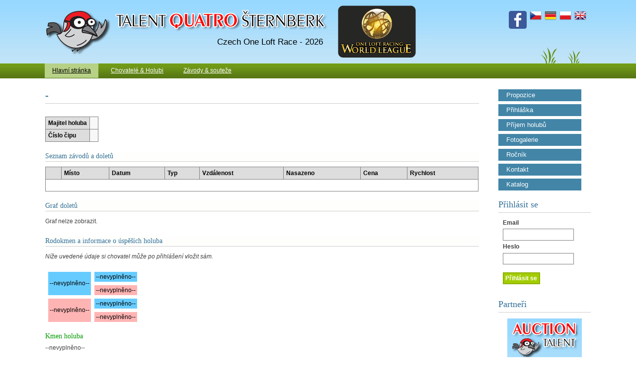

--- FILE ---
content_type: text/html; charset=windows-1250
request_url: https://www.talent-quatro.cz/?pg=hprofil&idholub=380
body_size: 2929
content:



<!DOCTYPE html PUBLIC "-//W3C//DTD XHTML 1.0 Strict//EN" "http://www.w3.org/TR/xhtml1/DTD/xhtml1-strict.dtd">
<html xmlns="http://www.w3.org/1999/xhtml" xml:lang="cs" lang="cs">
<head>
  <meta http-equiv="Content-Type" content="text/html; charset=windows-1250" />
  <title>Talent Šternberk</title>
  <meta name="robots" content="all,follow" />
  <META HTTP-EQUIV="Cache-Control" CONTENT="no-cache" />
  <META HTTP-EQUIV="pragma" CONTENT="no-cache" />
  <META HTTP-EQUIV="Expires" CONTENT="0" />
  
  <!-- CSS -->
  <link rel="stylesheet" href="css/default.css?v=2" type="text/css"/>
  <link rel="stylesheet" href="css/print.css" type="text/css" media="print" />
  <link rel="stylesheet" href="css/jquery.dataTables.css" type="text/css" />
  <link rel="stylesheet" href="css/jquery-ui/jquery-ui-1.10.1.custom.css" type="text/css" />

  <!-- JavaScript -->
  <script type="text/javascript" src="./jscripts/heslo.js"></script>
  <script type="text/javascript" src="./jscripts/jquery/jquery.js"></script>
  <script type="text/javascript" src="./jscripts/jquery/jquery.dataTables.js"></script>
  <script type="text/javascript" src="./jscripts/jquery/jquery-ui.js"></script>
  <script type="text/javascript" src="./jscripts/highslide/highslide.js"></script>
  <script src="./jscripts/editablegrid-2.0.1.js"></script>
</head>



<body id="top">

                

<!-- Hlavicka -->
<div id="header">
  <h1><a href="./" title="Kliknutímm se dostanete na úvodní stránku">Talent Šternberk<span> </span></a></h1>
  <div id="hdrp">Czech One Loft Race - 2026</div>
  <a href="https://oneloftracingworldleague.com/" target="_blank"><div id="fcilogo"></div></a>
  <a href="https://www.facebook.com/hol.tauben"><img id="fbicon" alt="Facebook Page" src="./images/fbicon.png" height="36px" /></a>
  <div id="drny">&nbsp;</div>
  <a href="./?set_lang=CZ"><div id="flag_cz"></div></a>
  <a href="./?set_lang=DE"><div id="flag_de"></div></a>
  <a href="./?set_lang=EN"><div id="flag_en"></div></a>
  <a href="./?set_lang=PL"><div id="flag_pl"></div></a>
</div>
<!-- /Hlavicka -->



<hr class="noscreen" />




<!-- Horni menu -->
<div id="menu-box">
  <div class="menu">
    <ul>
            <li><a href="./?change=mainpage" class="active">Hlavní stránka</a></li>
      <li><a href="./?change=chovatele">Chovatelé & Holubi</a></li>
      <li><a href="./?change=zavody">Závody & souteže</a></li>      
       
      
                </ul>
  </div>
</div>
<!-- /Horni menu -->



<hr class="noscreen" />



<!-- Page -->
<div id="page">



        <!-- Lev- sloupec -->
        <div id="one">
        <div id="one-in">
    






    

  <h2>-</h2>		
	
	
  <!-- zakladni informace -->
  <br>
  <table class="table"  cellspacing="0" cellpadding="0">

	  <tr class="row-a">
		  <th nowrap>Majitel holuba</th>
		  <td><b><a href="./?pg=profil&iduser="> </a></b></td>
		</tr>

	  <tr class="row-a">
		  <th nowrap>Číslo čipu</th>
		  <td><code></code></td>
		</tr>	            	

  </table> 			
			      

      
  <!-- seznam zavodu -->
  <h3>Seznam závodů a doletů</h3>

  <script>

  $(document).ready(function() {

    var oTable = $('#myHprofilTable').dataTable(
    {
		  "bPaginate": false,
		  "bLengthChange": false,
		  "bFilter": true,
		  "bInfo": false,
		  "bSort": false,
		  "bAutoWidth": false, 
      "bStateSave": true,
      "aaSorting": [],
      "sDom": 'lrtip',
      "oLanguage": {
        "sZeroRecords": " "
      }    
    });
        
} );

  </script>
      
  <table class="table" id="myHprofilTable" cellspacing="0" cellpadding="0" width="100%">
    <thead>
	  <tr>
		  <th>&nbsp;</th>
		  <th>Místo</th>
			<th>Datum</th>
			<th>Typ</th>
			<th>Vzdálenost</th>
			<th>Nasazeno</th>
			<th>Cena</th>
			<th>Rychlost</th>
		</tr>
		</thead>
		<tbody>
      					
		</tbody>
  </table>
			

  <!-- graf -->
  <h3>Graf doletů</h3>
  
    <p>
      Graf nelze zobrazit.    </p>


  <!-- rodokmen / USERSPACE -->
  <h3>Rodokmen a informace o úspěších holuba</h3>
      
  
  <p><i>Níže uvedené údaje si chovatel může po přihlášení vložit sám.</i></p>
    
  <table border="0" cellpadding="0" cellspacing="5" class="rodtable">
    <tr>
      <td rowspan="2" class="rodtable_otec">--nevyplněno--</td>
      <td class="rodtable_otec">--nevyplněno--</td>
    </tr>
    <tr>
      <td class="rodtable_matka">--nevyplněno--</td>
    </tr>
     
    <tr>
      <td rowspan="2" class="rodtable_matka">--nevyplněno--</td>
      <td class="rodtable_otec">--nevyplněno--</td>
    </tr>
      
    <tr>
      <td class="rodtable_matka">--nevyplněno--</td>
    </tr>
  </table>
      
  <br>
  
  <h4>Kmen holuba</h4>
  <p>--nevyplněno--</p> 

  <h4>Úspěchy</h4>
  <p>--nevyplněno--</p>

  <h4>Výkony</h4>
  <p>--nevyplněno--</p>
       			
  <h4>Poznámky chovatele</h4>
  <p>--nevyplněno--</p>






	
        <div class="cleaner">&nbsp;</div>
        </div>
        </div>
  <!-- Levy sloupec konec -->



  <hr class="noscreen" />



  <!-- Pravy sloupec -->
        <div id="two">
        <div id="two-in">

    <!-- Menu -->
    <div id="rozcestnik">
                          <!--<a id="lay" href="?pg=msgs&dest=uvodnik">Úvodník</a>-->
                          <a id="lay" href="?pg=msgs&dest=propozice">Propozice</a>
                          <a id="lay" href="?pg=prihlaska">Přihláška</a>
                          <a id="lay" href="?pg=msgs&dest=agenti">Příjem holubů</a>
                          <a id="lay" href="?pg=fotogalerie">Fotogalerie</a>
                          <a id="lay" href="http://hist.talent-quatro.cz/">Ročník</a>
                          <a id="lay" href="?pg=kontakt">Kontakt</a>
                          <a id="lay" href="./doc/katalog_komplet.pdf" target="_blank">Katalog</a>

                            </div>
    <!-- /Menu -->



    <!-- P-ihla-ov-n- -->
                    <h2>Přihlásit se</h2>
            <form action="./?pg=login&akce=login" class="loginform" method="POST">
                          <p>
                            <label>Email</label>
                            <input name="floginemail" value="" type="text" size="18" />
                        <label>Heslo</label>
                      <input name="floginheslo" value="" type="password" size="18" />
                                  <br /><br />
                  <input class="button" type="submit" value="Přihlásit se" />
                    </p>
        </form>
                    <!-- /P-ihla-ov-n- -->

    <!--
    <h2><!--Mobilní verze</h2>
      <a href="https://play.google.com/store/apps/details?id=org.starhill.walda.talentquatro&utm_source=global_co&utm_medium=prtnr&utm_content=Mar2515&utm_campaign=PartBadge&pcampaignid=MKT-AC-global-none-all-co-pr-py-PartBadges-Oct1515-1"><img alt="Get it on Google Play" src="https://play.google.com/intl/en_us/badges/images/apps/en-play-badge-border.png" height="43px"/></a>
     <a href="https://www.facebook.com/Czech-Talent-Quatro-788560887932531"><img alt="Facebook Page" src="./images/fbicon.png" height="36px" style="margin-bottom: 3px;"/></a>
    <br><br>
    -->

    <!-- Sponzors -->
    <h2>Partneři</h2>
    <div id="partners">
      <a href="http://www.auction-talent.com/">
      <img src="./images/banner/auct_banner.png">
      </a>
      <hr>
      <a href="https://oneloftracingworldleague.com/">
      <img src="./images/olrwl.png">
      </a>
      <hr>
      <a href="https://www.pipa.be/">
      <img src="./images/pipa.png">
      </a>
      <hr>
      <a href="http://www.tipes.de/">
      <img src="./images/tipes.png">
      </a>
      <hr>
      <a href="http://www.aidi.be/">
      <img src="./images/aidi.png">
      </a>
      <hr>
      <a href="http://www.natural-elite-pigeons.be/">
      <img src="./images/eon.jpg">
      </a>
      <hr>
      <a href="http://www.em-eko.cz/">
      <img src="./images/banner/emeko.jpg">
      </a>
     

    </div>

    <!-- /Sponzors -->

                <br />
                <div class="cleaner">&nbsp;</div>

        </div>
        </div>
  <!-- /Pravy sloupec -->



  <div class="cleaner">&nbsp;</div>
  <hr class="noscreen" />



</div>
<!-- /Page -->


<!-- Paticka -->
<div id="footer">
  <p class="left"><a href="http://www.ecoteam.cz/">Ecoteam Matuska</a> 2024 (CZ) pgsrv
  <p class="right"><a id="print" href="#" onclick="print();" title="Pokud m-te vypnut- JavaScript, str-nku vytisknete pomoc- prohl-e-e">Print this page</a>,&nbsp; &uarr; <a href="#top">Up</a>
  <div class="cleaner">&nbsp;</div>
  <div class="cleaner">&nbsp;</div>
</div>
<!-- //Paticka END -->

</body>
</html>


--- FILE ---
content_type: text/css
request_url: https://www.talent-quatro.cz/css/default.css?v=2
body_size: 3184
content:
@charset "windows-1250";
/* CSS Document */

/* Obecne direktivy */
* { margin: 0; padding: 0; }

html { height: 100%; }

body {
	height: 100%;
	/*background: #FEFFFC url('../images/bg2.gif') repeat-x 0 0;*/
	background: #FFFFFF url('../images/bg2.gif') repeat-x 0 0;
	text-align: center;
	font: 1.2em Verdana, Arial, Helvetica, sans-serif;
	font-size: 12px;
	position: relative;
	xmin-width: 960px;
	min-width: 1100px;
}

a:link, a:visited { color: #2E6600; text-decoration: underline; } 

.noscreen { display: none; } 
.cleaner { clear: both; height: 0; font-size: 0; visibility: hidden; }
.strike { text-decoration: line-through; }


/* Hlavicka */
#header {
  xmin-width: 960px;
  xmax-width: 1100px;
	xxwidth: 960px;
	width: 1100px;
	height: 128px;
	margin: 0 auto;
	position: relative;
	text-align: left;
}

/* Prvky v hlavicce */
#hdrp { position: absolute; top: 75px; left: 60px; width: 500px; height: 24px; font: normal 17px 'Trebuchet Ms', Sans-serif; text-align: right;}
#ktslogo { position: absolute; top: 5px; left: 800px; width: 150px; height: 130px; background: url('../images/ktslogo_male.png') no-repeat 0 0; }
#fcilogo { position: absolute; top: 15px; left: 555px; width: 230px; height: 100px; xbackground: url('../images/fci_logo.png') no-repeat 0 0; }

#fbicon { position: absolute; top: 22px; right: 130px; width: 36px; height: 36px;  }


#drny { position: absolute; top: 93px; right: 20px; width: 84px; height: 35px; background: url('../images/drny.gif') no-repeat 0 0; }
#flag_cz { position: absolute; top: 19px; right: 100px; width: 24px; height: 24px; background: url('../flags/CZ.png') no-repeat 0 0; }
#flag_de { position: absolute; top: 19px; right: 70px; width: 24px; height: 24px; background: url('../flags/DE.png') no-repeat 0 0; }
#flag_pl { position: absolute; top: 19px; right: 40px; width: 24px; height: 24px; background: url('../flags/PL.png') no-repeat 0 0; }
#flag_en { position: absolute; top: 19px; right: 10px; width: 24px; height: 24px; background: url('../flags/EN.png') no-repeat 0 0; }
/*#flag_hu { position: absolute; top: 19px; right: 10px; width: 24px; height: 24px; background: url('../flags/HU.png') no-repeat 0 0; }*/



/* Nadpisy a odstavce */
h1 {
	position: relative;
	overflow: hidden;
	top: 0;
	left: 0;
	font-size: 150%;
	text-align: left;
	color: #FFFFFF;
	padding-bottom: 2px;
}
h1, h1 span { width: 790px; height: 120px; } 
h1 span { display: block; position: absolute; top: 0; left: 0; background: url('../images/h1_2015.png') no-repeat 0 0; cursor: pointer; }
h2 { font: 1.7em Georgia, "Times New Roman", Times, serif; border-bottom: 1px solid #CCCCCC; padding-bottom: 5px; margin-bottom: 12px; color: #337098; /* margin-left: -1px; */ } h2.noborder { border: 0; } h2.code { color: black; border: 0; margin: -5px 0 20px 0; }
h3 { font: 1.2em Georgia, "Times New Roman", Times, serif; border-bottom: 1px solid #CCCCCC; padding-bottom: 5px; margin-bottom: 12px; color: #337098; /* margin-left: -1px; */ } h2.noborder { border: 0; } h2.code { color: black; border: 0; margin: -5px 0 20px 0; }
h4 { font: 1.2em Georgia, "Times New Roman", Times, serif; padding-bottom: 5px; color: #009900; /* margin-left: -1px; */ } h2.noborder { border: 0; } h2.code { color: black; border: 0; margin: -5px 0 20px 0;  }
h4.template {font: normal 1.1em Georgia, "Times New Roman", Times, serif; letter-spacing: 1px; color: #505050; margin-top: 20px;}

p { margin: 0 0 14px 0; line-height: 1.8; }




/* Obsah */
#page {
  xmin-width: 960px;
  xmax-width: 1100px;
	xxwidth: 960px;
	width: 1100px;
	margin: 0 auto;
	text-align: left;
	color: #404040;
	position: relative;
	padding-left: 15px;
	padding-right: 15px;
}

/* levy */
#one { float: left; width: 80%;} 
#one-in { margin: 1.8em 0.5em 0 0.1em; } 
#one-in a, #one-in a:visited { padding: 2px 0; } 
#one-in a:hover { text-decoration: underline; }

/* pravy */
#two { float: right; width: 19%; } 
#two-in { margin: 1.8em 0.1em 0 1.8em; } 
#two-in a, #two-in a:visited { padding: 2px 0; } 
#two-in a:hover { text-decoration: underline; }


#two p { margin: 0 0 30px 4px; line-height: 1.4; } 
#two p.uzsi { margin: 0 0 23px 4px; }
#two p.stahnout { margin: 9px 0 10px 0; line-height: 1; text-align: center; } p.stahnout a, p.stahnout a:visited { color: #181818; } p.stahnout a:hover { background: 0; text-decoration: none !important; }
#two p span.bude {font: 0.95em Arial, Helvetica, sans-serif; letter-spacing: 1px; }
#two h2 {font-size: 1.5em;}

#one h3 { font-size: 1.2em; background-color: #FEFFFC; border: 0; padding: 0 0 2px 0; margin: 20px 0 10px 0; border-bottom: 1px solid #CCC; }
#one ul { margin: 0 0 14px 0; padding-left: 20px; line-height: 1.8; }


/* Paticka */
#footer { 
  xmin-width: 960px;
  xmax-width: 1100px;
	xxwidth: 960px;
  width: 1100px;
	height: 35px;
	margin: 0 auto;
	position: relative;
	text-align: left;	
	background-color: #EEE; 
	border: 1px solid silver; 
	margin-bottom: 30px;
  margin-top: 10px;
	
}
#footer p a { margin: 0; line-height: 1.1; color: #505050;} #footer a, #footer a:visited { color: color: #505050; text-decoration: none;} #footer a:hover { background: 0; text-decoration: none !important; }
#footer p.left { float: left; width: 79%; margin: 7px 0 7px 10px; display: inline; } #footer p.right { float: right; text-align: right; margin: 7px 10px 7px 0; display: inline; }




/* Menu */
#menu-box { background: #577613 url('../images/menu-bg.gif') repeat-x 0 0; height: 30px; }
.menu { xxwidth: 960px; width: 1100px; height: 30px; position: relative; margin: 0 auto; z-index: 100; }
/* hack to correct IE5.5 faulty box model */
* html .menu { width: 960px; w\idth: 960px; }
/* remove all the bullets, borders and padding from the default list styling */
.menu ul { list-style-type: none; }
.menu ul ul { width: 152px; }
/* float the list to make it horizontal and a relative positon so that you can control the dropdown menu positon */
.menu li { float: left; xwidth: 152px; position: relative; margin-right: 10px; }
/* style the links for the top level */
.menu a, .menu a:visited { display: block; text-decoration: underline; color: #FFF; xwidth: 152px; height: 29px; border-top: none; background: #577613 url('../images/menu-bg.gif') repeat-x 0 0; line-height: 29px; padding-left: 15px;padding-right: 15px; }
/* a hack so that IE5.5 faulty box model is corrected */
* html .menu a, * html .menu a:visited {x width: 152px; w\idth:102px; }
/* style the table so that it takes no ppart in the layout - required for IE to work */
.menu table { position: absolute; top: 0; left: 0; border-collapse: collapse; }
/* style the top level hover */
.menu a:hover, .menu ul ul a:hover { color: #000; background: #B7D186; text-decoration: none; }
.menu :hover > a, .menu ul ul :hover > a { color: #000; background: #B7D186; }
.menu li a.active { background: #B7D186 !important; color: #000 !important; }


/* Rozcestnik */
div#rozcestnik {margin: 0 0 18px 0;}
div#rozcestnik a, div#rozcestnik a:visited {width: 135px; display: block; padding: 4px 15px; color: #FFF; font: 1.05em Verdana, Arial, Helvetica, sans-serif; text-decoration: none; margin-bottom: 6px;}
div#rozcestnik a:hover {color: #FFF; text-decoration: underline;}
div#rozcestnik a#lay, div#rozcestnik a#lay:visited {background-color: #4285A7; border: 1px solid #4487A9;}


/* BEGIN standartni tabulka */
.table { 
  border-top: solid 1px gray; 
  border-right: solid 1px gray; 
  font-size: 12px;	
}
.table a { 
  color: black;
  text-decoration: none; 
}
.table th {
	background-color: #DDDDDD;
	padding-left: 5px;
	padding-right: 5px;
	color: black;
	xtext-align: left;
	border-left: 1px solid gray;
	border-bottom: solid 1px gray; 
	padding-top: 5px;
	padding-bottom: 5px;
}
.table th.sorting_disabled {
  padding-right: 5px;
}
.table tr {
	color: #707070;
	height: 24px;	
}
.table td {
	padding-left: 8px;
	padding-right: 8px;
	border-left: 1px solid gray;
	border-bottom: solid 1px gray;
	color: black;
}
.table tr.row-a {
	background: #F8F8F8;
}
.table tr.row-b {
	background: #EFEFEF;
}
.table input {
  padding: 0;
  padding-top: 1px;
  margin: 1;
}
.table p {
  margin-top: 5px;
}
/* END standartni tabulka */



/* BEGIN: tabulka pro rodokmen */
.rodtable {
 border-collapse: separate;
 xmargin-left: 0px;
}
.rodtable td {
 xborder: 1px red solid;
}

.rodtable_B {
  border-bottom: 2px white solid;
}
.rodtable_T {
  border-top: 2px white solid;
}
.rodtable_L {
  border-left: 2px white solid;
}
.rodtable_holub {
  padding: 0px 3px 0px 3px;
  background-color: yellow;
  color: black;
} 
.rodtable_otec {
  background-color: rgb(102,204,255);
  padding: 3px 3px 3px 3px;
  color: black;
  border: 1px white solid;
} 
.rodtable_matka {
  background-color: rgb(255,180,180);
  padding: 3px 3px 3px 3px;
  color: black;
  border: 1px white solid;  
} 
.hprofil_textarea {
  width: 200px;
  height: 55px;
  border: #666666 1px solid;
}
.hprofil_textarea_big {
  width: 200px;
  height: 130px;
}
/* END: tabulka pro rodokmen */



/* form elements */
form {
	padding-left: 5px;
}
fieldset {
	margin: 0;
	padding: 0;
	border: none;
}
label {
	display:block;
	font-weight:bold;
	margin: .4em 0;	
}
input {
	padding: .3em;
	border: 1px solid gray;
	font: normal 1em Verdana, sans-serif;
}
textarea {
	width: 75%;
	padding: .3em;
	font: normal 1em/1.5em Verdana, sans-serif;
	border: 1px solid gray;
	height: 10em;
	display:block;
	xcolor:#777;
}
input.button { 
	font: bold 1em Arial, Sans-serif; 
	margin: 0;
	padding: .25em .3em;
	color: #FFF;
	background: #A2CC00;
	border: 2px solid #8EB200;
}


/* form elements */
.ndform {
	padding-bottom: 10px;
	border: none; 
}

.ndform input {
	padding: 2px;
	border: 1px solid #eee;
	font: normal 1em Verdana, sans-serif;
}
.req {
  background-color: rgb(255,204,0);
  color: red;
  font-weight: normal;
  font-size: 0.8em;
}


/* radkovani tabulky */
.tr_normal { background-color: #FFFFCC; }
.tr_yellow { background-color: #FFFF00; }


#filtr {
  margin-left: 3px;
  margin-top: 20px;
  margin-bottom: 20px;
  background-image: url(http://cdn1.iconfinder.com/data/icons/KDE_Crystal_Diamond_2.5_Classical_Mod/22x22/actions/find.png);
  background-repeat: no-repeat;
}

#filtr form {
  margin-left: 20px;
}


.error_msg {
  background-color: rgb(255,200,200);
  border: 1px red solid;
  padding: 5px;
  padding-left: 10px;
  color: black;
}

.ppc {
  font-size: 9px;
  color: gray;
}

.fotobox {
  float: left;
  width: 110px;
  margin: 3px;
}

#partners {
  text-align: center;
}

#partners hr {
  margin-bottom: 8px;
  border: 0;
} 

.stateSelect {
   width: 44px;
   font-size: 11px;
}


.tr_sum {
background-color: #CCCCCC;
font-weight: bold;

}

.p_adminmode {
background-color: rgb(255,255,153);
padding: 5px;
border: 1px dotted red;
font-weight: bold;

}

tr.border_top td {
  border-top: 2px solid black;
}

.tip {
  font-weight: bold;
  font-size: 0.8em;
  margin-left: 5px;
  background-color: red;
  color: white;
  padding: 3px;
}